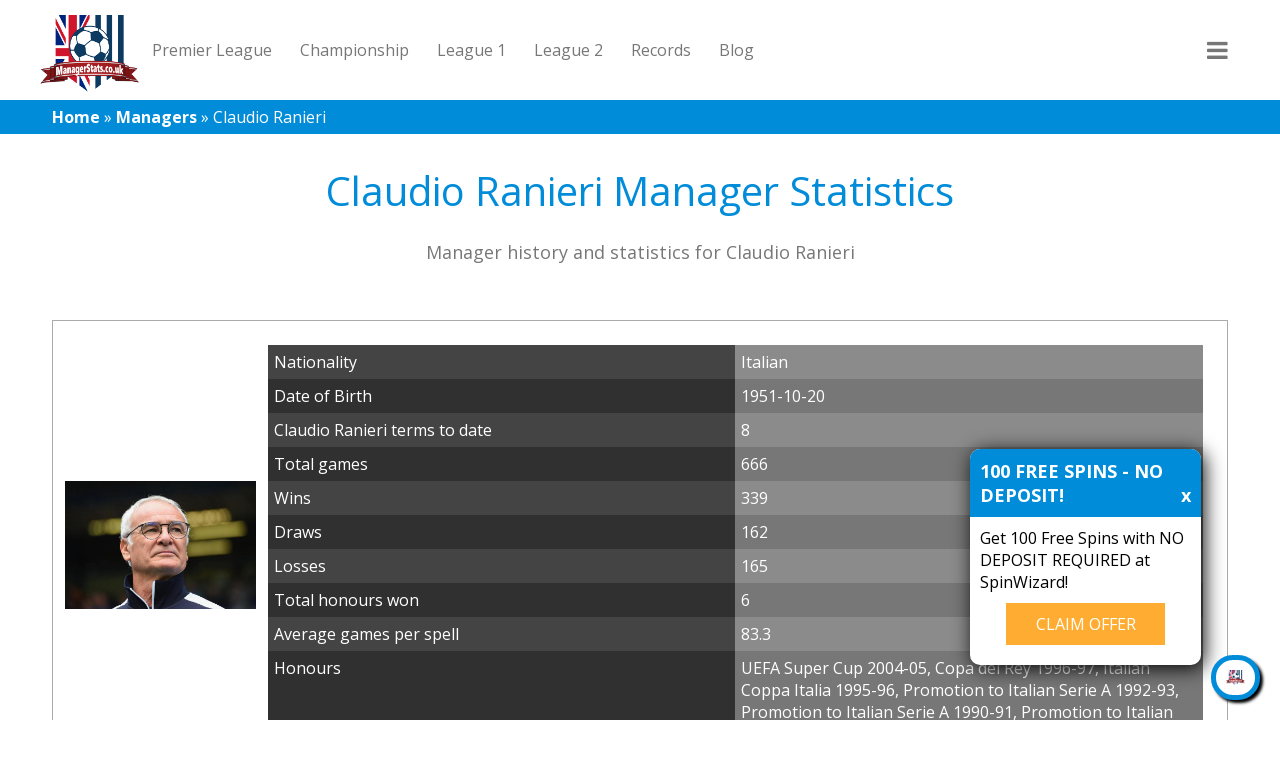

--- FILE ---
content_type: text/html; charset=UTF-8
request_url: https://www.managerstats.co.uk/managers/claudio-ranieri/
body_size: 15805
content:

<!doctype html>
<!--[if lt IE 9]><html class="no-js no-svg ie lt-ie9 lt-ie8 lt-ie7" lang="en-GB"> <![endif]-->
<!--[if IE 9]><html class="no-js no-svg ie ie9 lt-ie9 lt-ie8" lang="en-GB"> <![endif]-->
<!--[if gt IE 9]><!--><html class="no-js no-svg" lang="en-GB"> <!--<![endif]-->
<head>
    <meta charset="UTF-8" />
    <meta name="description" content="Manager Statistics &amp; Betting Odds">
    <meta http-equiv="Content-Type" content="text/html; charset=UTF-8" />
    <meta http-equiv="X-UA-Compatible" content="IE=edge">
    <meta name="viewport" content="width=device-width, initial-scale=1">
    <link rel="author" href="https://www.managerstats.co.uk/wp-content/themes/managerstats/humans.txt" />
    <link rel="pingback" href="https://www.managerstats.co.uk/wordpress/xmlrpc.php" />
    <link rel="profile" href="https://gmpg.org/xfn/11">
    <link href="https://fonts.googleapis.com/css?family=Open+Sans:400,700&display=swap" rel="stylesheet">
    <script type="text/javascript" src="https://use.fontawesome.com/2419857af8.js"></script>
    <style>
        /*! normalize.css v3.0.1 | MIT License | git.io/normalize */
* {
  box-sizing: border-box; }

/**
 * 1. Set default font family to sans-serif.
 * 2. Prevent iOS text size adjust after orientation change, without disabling
 *    user zoom.
 */
html {
  -ms-text-size-adjust: 100%;
  /* 2 */
  -webkit-text-size-adjust: 100%;
  /* 2 */ }

h1, h2, h3, h4, h5, h6 {
  font-weight: 400; }

/**
 * Remove default margin.
 */
body {
  margin: 0; }

/* HTML5 display definitions
   ========================================================================== */
/**
 * Correct `block` display not defined for any HTML5 element in IE 8/9.
 * Correct `block` display not defined for `details` or `summary` in IE 10/11 and Firefox.
 * Correct `block` display not defined for `main` in IE 11.
 */
article,
aside,
details,
figcaption,
figure,
footer,
header,
hgroup,
main,
nav,
section,
summary {
  display: block; }

/**
 * 1. Correct `inline-block` display not defined in IE 8/9.
 * 2. Normalize vertical alignment of `progress` in Chrome, Firefox, and Opera.
 */
audio,
canvas,
progress,
video {
  display: inline-block;
  /* 1 */
  vertical-align: baseline;
  /* 2 */ }

/**
 * Prevent modern browsers from displaying `audio` without controls.
 * Remove excess height in iOS 5 devices.
 */
audio:not([controls]) {
  display: none;
  height: 0; }

/**
 * Address `[hidden]` styling not present in IE 8/9/10.
 * Hide the `template` element in IE 8/9/11, Safari, and Firefox < 22.
 */
[hidden],
template {
  display: none; }

/* Links
   ========================================================================== */
/**
 * Remove the gray background color from active links in IE 10.
 */
a {
  background: transparent;
  text-decoration: none; }

/**
 * Improve readability when focused and also mouse hovered in all browsers.
 */
a:active,
a:hover {
  outline: 0; }

/* Text-level semantics
   ========================================================================== */
/**
 * Address styling not present in IE 8/9/10/11, Safari, and Chrome.
 */
abbr[title] {
  border-bottom: 1px dotted; }

/**
 * Address style set to `bolder` in Firefox 4+, Safari, and Chrome.
 */
b,
strong {
  font-weight: bold; }

/**
 * Address styling not present in Safari and Chrome.
 */
dfn {
  font-style: italic; }

/**
 * Address variable `h1` font-size and margin within `section` and `article`
 * contexts in Firefox 4+, Safari, and Chrome.
 */
h1 {
  margin: 0.67em 0; }

/**
 * Address styling not present in IE 8/9.
 */
mark {
  background: #ff0;
  color: #000; }

/**
 * Address inconsistent and variable font size in all browsers.
 */
small {
  font-size: 10px; }

/**
 * Prevent `sub` and `sup` affecting `line-height` in all browsers.
 */
sub,
sup {
  font-size: 75%;
  line-height: 0;
  position: relative;
  vertical-align: baseline; }

sup {
  top: -0.5em; }

sub {
  bottom: -0.25em; }

/* Embedded content
   ========================================================================== */
/**
 * Remove border when inside `a` element in IE 8/9/10.
 */
img {
  border: 0; }

/**
 * Correct overflow not hidden in IE 9/10/11.
 */
svg:not(:root) {
  overflow: hidden; }

/* Grouping content
   ========================================================================== */
/**
 * Address margin not present in IE 8/9 and Safari.
 */
figure {
  margin: 1em 40px; }

/**
 * Address differences between Firefox and other browsers.
 */
hr {
  -moz-box-sizing: content-box;
  box-sizing: content-box;
  height: 0; }

/**
 * Contain overflow in all browsers.
 */
pre {
  overflow: auto; }

/**
 * Address odd `em`-unit font size rendering in all browsers.
 */
code,
kbd,
pre,
samp {
  font-family: monospace, monospace;
  font-size: 1em; }

/* Forms
   ========================================================================== */
/**
 * Known limitation: by default, Chrome and Safari on OS X allow very limited
 * styling of `select`, unless a `border` property is set.
 */
/**
 * 1. Correct color not being inherited.
 *    Known issue: affects color of disabled elements.
 * 2. Correct font properties not being inherited.
 * 3. Address margins set differently in Firefox 4+, Safari, and Chrome.
 */
button,
input,
optgroup,
select,
textarea {
  color: inherit;
  /* 1 */
  font: inherit;
  /* 2 */
  margin: 0;
  /* 3 */ }

/**
 * Address `overflow` set to `hidden` in IE 8/9/10/11.
 */
button {
  overflow: visible; }

/**
 * Address inconsistent `text-transform` inheritance for `button` and `select`.
 * All other form control elements do not inherit `text-transform` values.
 * Correct `button` style inheritance in Firefox, IE 8/9/10/11, and Opera.
 * Correct `select` style inheritance in Firefox.
 */
button,
select {
  text-transform: none; }

/**
 * 1. Avoid the WebKit bug in Android 4.0.* where (2) destroys native `audio`
 *    and `video` controls.
 * 2. Correct inability to style clickable `input` types in iOS.
 * 3. Improve usability and consistency of cursor style between image-type
 *    `input` and others.
 */
button,
html input[type="button"],
input[type="reset"],
input[type="submit"] {
  -webkit-appearance: button;
  /* 2 */
  cursor: pointer;
  /* 3 */ }

/**
 * Re-set default cursor for disabled elements.
 */
button[disabled],
html input[disabled] {
  cursor: default; }

/**
 * Remove inner padding and border in Firefox 4+.
 */
button::-moz-focus-inner,
input::-moz-focus-inner {
  border: 0;
  padding: 0; }

/**
 * Address Firefox 4+ setting `line-height` on `input` using `!important` in
 * the UA stylesheet.
 */
input {
  line-height: normal; }

/**
 * It's recommended that you don't attempt to style these elements.
 * Firefox's implementation doesn't respect box-sizing, padding, or width.
 *
 * 1. Address box sizing set to `content-box` in IE 8/9/10.
 * 2. Remove excess padding in IE 8/9/10.
 */
input[type="checkbox"],
input[type="radio"] {
  box-sizing: border-box;
  /* 1 */
  padding: 0;
  /* 2 */ }

/**
 * Fix the cursor style for Chrome's increment/decrement buttons. For certain
 * `font-size` values of the `input`, it causes the cursor style of the
 * decrement button to change from `default` to `text`.
 */
input[type="number"]::-webkit-inner-spin-button,
input[type="number"]::-webkit-outer-spin-button {
  height: auto; }

/**
 * 1. Address `appearance` set to `searchfield` in Safari and Chrome.
 * 2. Address `box-sizing` set to `border-box` in Safari and Chrome
 *    (include `-moz` to future-proof).
 */
input[type="search"] {
  -webkit-appearance: textfield;
  /* 1 */
  -moz-box-sizing: content-box;
  -webkit-box-sizing: content-box;
  /* 2 */
  box-sizing: content-box; }

/**
 * Remove inner padding and search cancel button in Safari and Chrome on OS X.
 * Safari (but not Chrome) clips the cancel button when the search input has
 * padding (and `textfield` appearance).
 */
input[type="search"]::-webkit-search-cancel-button,
input[type="search"]::-webkit-search-decoration {
  -webkit-appearance: none; }

/**
 * Define consistent border, margin, and padding.
 */
fieldset {
  border: 1px solid #c0c0c0;
  margin: 0 2px;
  padding: 0.35em 0.625em 0.75em; }

/**
 * 1. Correct `color` not being inherited in IE 8/9/10/11.
 * 2. Remove padding so people aren't caught out if they zero out fieldsets.
 */
legend {
  border: 0;
  /* 1 */
  padding: 0;
  /* 2 */ }

/**
 * Remove default vertical scrollbar in IE 8/9/10/11.
 */
textarea {
  overflow: auto; }

/**
 * Don't inherit the `font-weight` (applied by a rule above).
 * NOTE: the default cannot safely be changed in Chrome and Safari on OS X.
 */
optgroup {
  font-weight: bold; }

/* Tables
   ========================================================================== */
/**
 * Remove most spacing between table cells.
 */
table {
  border-collapse: collapse;
  border-spacing: 0; }

td,
th {
  padding: 0; }

body {
  font-family: 'Open Sans', sans-serif; }

strong {
  font-weight: 700; }

hr {
  width: 20%;
  margin: 12px auto 36px;
  background: #008cd9;
  border: none;
  height: 4px; }

a {
  transition-duration: 0.5s; }

img {
  max-width: 100%; }

.wrapper {
  max-width: 1200px;
  margin: 0 auto; }

.wrapper--double {
  max-width: 1200px;
  margin: 0 auto;
  display: flex;
  align-items: flex-start; }
  @media (max-width: 800px) {
    .wrapper--double {
      display: block; } }

.wrapper__left {
  max-width: 900px;
  flex-grow: 1;
  padding-right: 36px; }

.wrapper__right {
  width: 300px; }
  @media (max-width: 800px) {
    .wrapper__right {
      margin: 0 auto; } }

.tease__hold {
  display: flex;
  flex-wrap: wrap;
  padding: 12px;
  border: 1px solid white;
  margin: 24px 12px;
  justify-content: space-evenly; }

.tease__hold--borderless {
  border: 0; }

.tease-post {
  flex-basis: 30%;
  margin: 12px;
  width: 30%; }

.tease-post__image__hold {
  overflow: hidden;
  position: relative;
  padding-bottom: 61.8%;
  height: 0;
  display: block; }

.tease-post__image {
  min-width: 100%;
  min-height: 100%;
  width: 100%;
  max-width: initial;
  top: 50%;
  left: 50%;
  transform: translate(-50%, -50%);
  position: absolute; }

.tease-post__text {
  background: white;
  overflow: auto;
  padding: 12px; }

.tease-post__title {
  margin: 0; }

.tease-post__link {
  color: #008cd9;
  font-size: 22px; }

.tease-post__excerpt {
  margin-top: 6px;
  line-height: 1.5;
  color: #777777; }

.article__image__hold {
  width: 100%;
  height: 0;
  padding-bottom: 61.8%;
  position: relative;
  overflow: hidden; }

.article__image {
  min-width: 100%;
  min-height: 100%;
  max-width: initial;
  position: absolute;
  top: 50%;
  left: 50%;
  transform: translate(-50%, -50%); }

.article__h1 {
  color: #008cd9;
  font-size: 40px;
  line-height: 1.5em;
  text-align: center;
  margin-bottom: 0; }

.article__h2 {
  color: #008cd9;
  font-size: 36px;
  line-height: 1.3em;
  text-align: center;
  margin-bottom: 0; }

.article__h2--white {
  color: white; }

.article__stand-first {
  color: #777777;
  padding: 0 12px;
  text-align: center;
  line-height: 1.5;
  font-size: 18px; }

.article__read-more {
  display: block;
  text-align: center;
  color: #008cd9; }

.header__wrapper {
  display: flex;
  align-items: center;
  position: relative; }

.header__logo {
  margin: 0; }

.header__logo__image {
  width: 100px;
  padding-top: 15px; }

.header__nav {
  display: flex;
  flex-flow: wrap;
  overflow: hidden;
  height: 80px;
  flex-grow: 1; }
  .header__nav ul {
    list-style-type: none;
    padding-left: 0;
    margin: 0; }

.header__nav__item {
  display: inline-block;
  height: 80px; }

.header__nav__link {
  display: flex;
  flex-direction: column;
  justify-content: space-around;
  height: 80px;
  padding: 12px;
  color: #777777; }

.header__mobile__icon {
  padding: 12px;
  font-size: 24px;
  color: #777777; }

.header__nav--mobile {
  position: absolute;
  top: 0;
  right: 0;
  width: 300px;
  background: white;
  z-index: 9;
  display: none; }
  .header__nav--mobile:target {
    display: block; }
  .header__nav--mobile .header__nav__item {
    display: block; }

.header__nav__close {
  position: absolute;
  top: 12px;
  right: 12px;
  font-size: 24px;
  z-index: 10;
  color: #777777; }

.hero {
  background-image: url("/wp-content/themes/managerstats/images/home-background.jpg");
  background-position: center center;
  background-size: cover;
  display: flex; }

.hero__hold {
  display: flex;
  flex-direction: column-reverse; }
  @media (min-width: 800px) {
    .hero__hold {
      display: block; } }

.hero__content__hold {
  margin: 24px; }
  @media (min-width: 800px) {
    .hero__content__hold {
      width: 60%;
      margin-top: 72px; } }

.hero__content__title {
  background: #a12121;
  color: white;
  padding: 12px;
  padding-right: 7%;
  font-size: 34px;
  clip-path: polygon(0 0, 93% 0, 100% 100%, 0% 100%);
  text-shadow: rgba(0, 0, 0, 0.15) 1px 1px 5px; }

.hero__content {
  background: rgba(0, 0, 0, 0.7);
  color: white;
  padding: 24px; }
  .hero__content a {
    color: #008cd9; }

@media (min-width: 800px) {
  .hero__sidebar {
    float: right;
    width: 30%;
    margin-right: 36px;
    margin-top: 12px; } }

.team {
  display: inline-block;
  width: 75px;
  text-align: center;
  margin-bottom: 12px;
  color: #777777; }

.team__logo {
  width: 40px;
  display: block;
  margin: 0 auto;
  padding-bottom: 3px; }

.team__name {
  font-size: 10px;
  line-height: 1.2;
  padding: 0 6px; }

.league {
  max-width: 800px;
  padding: 12px;
  margin: 24px 12px;
  border: 1px solid #aaaaaa; }
  @media (min-width: 824px) {
    .league {
      margin: 24px auto; } }

.league__title {
  text-align: center;
  font-size: 20px; }

.league__teams {
  display: flex;
  align-items: stretch;
  flex-wrap: wrap;
  justify-content: space-around; }

.block {
  padding-top: 24px;
  padding-bottom: 24px; }

.block--grey {
  background: #eaeaea; }

.block--dark {
  background: #303030;
  color: white; }

.block--blue {
  background: #008cd9;
  color: white; }

.block--tight {
  padding-top: 6px;
  padding-bottom: 6px; }

.footer__columns {
  display: flex;
  align-items: flex-start; }

.footer__column {
  flex-basis: 50%;
  padding: 12px;
  text-align: center;
  font-size: 14px;
  line-height: 1.5; }

.footer__header {
  font-size: 18px;
  font-weight: 700;
  border-bottom: 1px solid #dd8713;
  margin-top: 0;
  padding-bottom: 12px; }

.footer__link {
  color: white; }

.footer__small {
  text-align: center;
  font-size: 12px; }

.footer__image {
  height: 60px;
  margin: 12px;
  display: inline-block; }

.footer__image--background {
  background: white;
  padding: 12px; }

.breadcrumbs {
  padding-left: 12px; }
  .breadcrumbs a {
    color: white;
    font-weight: 700; }
    .breadcrumbs a:hover, .breadcrumbs a:focus, .breadcrumbs a:active {
      color: #002940; }
  .breadcrumbs p {
    margin: 0; }

.club__heading {
  display: flex;
  flex-direction: column;
  padding: 12px;
  margin: 12px;
  border: 1px solid #aaaaaa;
  align-items: center; }
  @media (min-width: 800px) {
    .club__heading {
      flex-direction: row; } }

@media (min-width: 800px) {
  .club__logo__hold, .club__manager__hold {
    flex-basis: 20%; } }

.club__logo {
  max-width: 100px;
  max-height: 100px;
  display: block;
  margin: 0 auto; }

.club__keyfacts {
  display: flex;
  flex-wrap: wrap;
  width: 100%;
  margin: 0;
  padding: 12px; }

.club__keyfacts__key, .club__keyfacts__fact {
  flex-basis: 50%;
  margin: 0;
  padding: 6px; }

.club__keyfacts__key {
  color: white; }
  .club__keyfacts__key:nth-of-type(even) {
    background: #303030; }
  .club__keyfacts__key:nth-of-type(odd) {
    background: #444444; }

.club__keyfacts__fact {
  color: white; }
  .club__keyfacts__fact:nth-of-type(even) {
    background: #777777; }
  .club__keyfacts__fact:nth-of-type(odd) {
    background: #8b8b8b; }

.data-table {
  width: 100%;
  margin-top: 24px; }

.data-table__head {
  background: #303030;
  color: white; }

.data-table__th {
  text-align: left;
  padding: 6px; }

.data-table__row:nth-child(even) {
  background: white; }
.data-table__row:nth-child(odd) {
  background: #d0d0d0; }

.data-table__cell {
  padding: 6px; }

.data-table__link {
  color: #008cd9; }

.mini-odds__hold {
  display: inline-block; }

.mini-odds {
  display: flex;
  height: 40px;
  color: white;
  align-items: center; }

.mini-odds--betvictor {
  background: black; }

.mini-odds--bet365 {
  background: #31805e; }

.mini-odds--sportingbet {
  background: #52aaee; }

.mini-odds--coral {
  background: #274d8c; }

.mini-odds--william-hill {
  background: #09133b; }

.mini-odds--ladbrokes {
  background: #e92d19; }

.mini-odds--betfair-uk-sportsbook {
  background: #f3b80e; }

.mini-odds--betfred {
  background: #264990; }

.mini-odds--smarkets {
  background: black; }

.mini-odds--mr-green {
  background: #227242; }

.mini-odds--888sport {
  background: #fa6200; }

.mini-odds__odds {
  font-weight: bold;
  padding: 6px; }

.mini-odds__provider {
  width: 40px;
  height: 40px; }

.mini-odds__date {
  font-weight: normal;
  font-size: 10px; }

.pagination {
  list-style-type: none;
  margin-left: 0;
  display: flex;
  justify-content: center;
  align-items: center;
  margin-bottom: 36px; }
  .pagination li {
    display: inline-block; }
  .pagination .btn button {
    padding: 12px;
    color: #aaaaaa;
    background: #dddddd;
    border: 1px solid #aaaaaa;
    border-left: 0; }
  .pagination a, .pagination span {
    padding: 12px;
    color: #008cd9;
    background: #a6dfff;
    border: 1px solid #008cd9;
    border-left: 0; }
  .pagination a:hover {
    color: white;
    background: #40bbff; }
  .pagination > :first-child button, .pagination > :first-child a {
    border-left: 1px solid #aaaaaa;
    border-top-left-radius: 12px;
    border-bottom-left-radius: 12px; }
  .pagination > :last-child button, .pagination > :last-child a {
    border-top-right-radius: 12px;
    border-bottom-right-radius: 12px; }

.manager-tease__hold {
  display: flex;
  flex-wrap: wrap;
  justify-content: center; }

.manager-tease {
  display: flex;
  align-items: center;
  padding: 12px;
  margin: 6px 12px;
  color: #008cd9;
  background: #f7f7f7;
  width: 20%;
  flex-basis: 20%;
  flex-grow: 1; }
  @media (max-width: 800px) {
    .manager-tease {
      width: 40%;
      flex-basis: 40%; } }
  @media (max-width: 400px) {
    .manager-tease {
      width: 90%;
      flex-basis: 90%; } }
  .manager-tease:hover, .manager-tease:focus, .manager-tease:active {
    background: #c4c4c4; }

.manager-tease__image {
  height: 30px;
  margin-right: 12px; }

.freebets__hold {
  margin: 12px;
  background: #1a2d34;
  color: white;
  border-radius: 6px; }

.freebets__title {
  background: #0a212a;
  color: white;
  margin: 0;
  padding: 24px;
  text-align: center;
  border-top-right-radius: 12px;
  border-top-left-radius: 12px; }

.freebet {
  padding: 12px;
  border-top: 1px solid white; }

.freebet__main {
  display: flex;
  align-items: center; }

.freebet__logo {
  height: 40px;
  width: 40px;
  margin-right: 6px; }

.freebet__title {
  flex-grow: 1;
  text-align: center; }

.freebet__claim {
  display: inline-block;
  padding: 6px 12px;
  background: #008cd9;
  color: white;
  border-radius: 6px; }
  .freebet__claim:hover, .freebet__claim:focus, .freebet__claim:active {
    background: #004a73; }

.freebet__terms {
  font-size: 10px;
  text-align: center;
  margin-top: 4px; }
  .freebet__terms p {
    margin: 0; }

.freebet-full {
  width: 30%;
  background: white;
  border-radius: 12px;
  box-shadow: rgba(0, 0, 0, 0.4) 0px 8px 12px 0px;
  overflow: hidden;
  color: #303030;
  padding: 12px; }
  @media (max-width: 1000px) {
    .freebet-full {
      width: 48%; } }
  @media (max-width: 600px) {
    .freebet-full {
      width: 90%; } }

.freebet-full__top {
  display: flex;
  align-items: center; }

.freebet-full__logo {
  height: 80px;
  width: 80px;
  margin-right: 12px; }

.freebet-full__bookmaker {
  color: #008cd9;
  font-size: 24px; }

.freebet-full__description {
  text-align: center;
  padding: 12px; }

.freebet-full__link {
  display: block;
  margin: 12px;
  padding: 12px;
  text-align: center;
  color: white;
  background: #008cd9; }
  .freebet-full__link:hover, .freebet-full__link:focus, .freebet-full__link:active {
    background: #1a2d34; }

.freebet-full__terms {
  font-size: 10px;
  text-align: center; }

/*# sourceMappingURL=style.css.map */

    </style>
    
	<!-- This site is optimized with the Yoast SEO plugin v14.7 - https://yoast.com/wordpress/plugins/seo/ -->
	<title>Claudio Ranieri - Managers - Manager Stats</title>
	<meta name="robots" content="index, follow" />
	<meta name="googlebot" content="index, follow, max-snippet:-1, max-image-preview:large, max-video-preview:-1" />
	<meta name="bingbot" content="index, follow, max-snippet:-1, max-image-preview:large, max-video-preview:-1" />
	<link rel="canonical" href="https://www.managerstats.co.uk/managers/" />
	<meta property="og:locale" content="en_GB" />
	<meta property="og:type" content="article" />
	<meta property="og:title" content="Managers - Manager Stats" />
	<meta property="og:url" content="https://www.managerstats.co.uk/managers/" />
	<meta property="og:site_name" content="Manager Stats" />
	<meta name="twitter:card" content="summary_large_image" />
	<script type="application/ld+json" class="yoast-schema-graph">{"@context":"https://schema.org","@graph":[{"@type":"WebSite","@id":"https://www.managerstats.co.uk/#website","url":"https://www.managerstats.co.uk/","name":"Manager Stats","description":"Manager Statistics &amp; Betting Odds","potentialAction":[{"@type":"SearchAction","target":"https://www.managerstats.co.uk/?s={search_term_string}","query-input":"required name=search_term_string"}],"inLanguage":"en-GB"},{"@type":"WebPage","@id":"https://www.managerstats.co.uk/managers/#webpage","url":"https://www.managerstats.co.uk/managers/","name":"Managers - Manager Stats","isPartOf":{"@id":"https://www.managerstats.co.uk/#website"},"datePublished":"2019-08-12T12:04:31+00:00","dateModified":"2019-08-12T12:04:31+00:00","breadcrumb":{"@id":"https://www.managerstats.co.uk/managers/#breadcrumb"},"inLanguage":"en-GB","potentialAction":[{"@type":"ReadAction","target":["https://www.managerstats.co.uk/managers/"]}]},{"@type":"BreadcrumbList","@id":"https://www.managerstats.co.uk/managers/#breadcrumb","itemListElement":[{"@type":"ListItem","position":1,"item":{"@type":"WebPage","@id":"https://www.managerstats.co.uk/","url":"https://www.managerstats.co.uk/","name":"Home"}},{"@type":"ListItem","position":2,"item":{"@type":"WebPage","@id":"https://www.managerstats.co.uk/managers/","url":"https://www.managerstats.co.uk/managers/","name":"Managers"}},{"@type":"ListItem","position":3,"item":{"@type":"WebPage","@id":"/clubs/claudio-ranieri/","url":"/clubs/claudio-ranieri/","name":"Claudio Ranieri"}}]}]}</script>
	<!-- / Yoast SEO plugin. -->


<link rel='dns-prefetch' href='//s.w.org' />
<link rel="alternate" type="application/rss+xml" title="Manager Stats &raquo; Feed" href="https://www.managerstats.co.uk/feed/" />
<link rel="alternate" type="application/rss+xml" title="Manager Stats &raquo; Comments Feed" href="https://www.managerstats.co.uk/comments/feed/" />
		<script type="text/javascript">
			window._wpemojiSettings = {"baseUrl":"https:\/\/s.w.org\/images\/core\/emoji\/12.0.0-1\/72x72\/","ext":".png","svgUrl":"https:\/\/s.w.org\/images\/core\/emoji\/12.0.0-1\/svg\/","svgExt":".svg","source":{"concatemoji":"https:\/\/www.managerstats.co.uk\/wordpress\/wp-includes\/js\/wp-emoji-release.min.js?ver=5.4.2"}};
			/*! This file is auto-generated */
			!function(e,a,t){var r,n,o,i,p=a.createElement("canvas"),s=p.getContext&&p.getContext("2d");function c(e,t){var a=String.fromCharCode;s.clearRect(0,0,p.width,p.height),s.fillText(a.apply(this,e),0,0);var r=p.toDataURL();return s.clearRect(0,0,p.width,p.height),s.fillText(a.apply(this,t),0,0),r===p.toDataURL()}function l(e){if(!s||!s.fillText)return!1;switch(s.textBaseline="top",s.font="600 32px Arial",e){case"flag":return!c([127987,65039,8205,9895,65039],[127987,65039,8203,9895,65039])&&(!c([55356,56826,55356,56819],[55356,56826,8203,55356,56819])&&!c([55356,57332,56128,56423,56128,56418,56128,56421,56128,56430,56128,56423,56128,56447],[55356,57332,8203,56128,56423,8203,56128,56418,8203,56128,56421,8203,56128,56430,8203,56128,56423,8203,56128,56447]));case"emoji":return!c([55357,56424,55356,57342,8205,55358,56605,8205,55357,56424,55356,57340],[55357,56424,55356,57342,8203,55358,56605,8203,55357,56424,55356,57340])}return!1}function d(e){var t=a.createElement("script");t.src=e,t.defer=t.type="text/javascript",a.getElementsByTagName("head")[0].appendChild(t)}for(i=Array("flag","emoji"),t.supports={everything:!0,everythingExceptFlag:!0},o=0;o<i.length;o++)t.supports[i[o]]=l(i[o]),t.supports.everything=t.supports.everything&&t.supports[i[o]],"flag"!==i[o]&&(t.supports.everythingExceptFlag=t.supports.everythingExceptFlag&&t.supports[i[o]]);t.supports.everythingExceptFlag=t.supports.everythingExceptFlag&&!t.supports.flag,t.DOMReady=!1,t.readyCallback=function(){t.DOMReady=!0},t.supports.everything||(n=function(){t.readyCallback()},a.addEventListener?(a.addEventListener("DOMContentLoaded",n,!1),e.addEventListener("load",n,!1)):(e.attachEvent("onload",n),a.attachEvent("onreadystatechange",function(){"complete"===a.readyState&&t.readyCallback()})),(r=t.source||{}).concatemoji?d(r.concatemoji):r.wpemoji&&r.twemoji&&(d(r.twemoji),d(r.wpemoji)))}(window,document,window._wpemojiSettings);
		</script>
		<style type="text/css">
img.wp-smiley,
img.emoji {
	display: inline !important;
	border: none !important;
	box-shadow: none !important;
	height: 1em !important;
	width: 1em !important;
	margin: 0 .07em !important;
	vertical-align: -0.1em !important;
	background: none !important;
	padding: 0 !important;
}
</style>
	<link rel='stylesheet' id='wp-block-library-css'  href='https://www.managerstats.co.uk/wordpress/wp-includes/css/dist/block-library/style.min.css?ver=5.4.2' type='text/css' media='all' />
<link rel='stylesheet' id='contact-form-7-css'  href='https://www.managerstats.co.uk/wp-content/plugins/contact-form-7/includes/css/styles.css?ver=5.2.1' type='text/css' media='all' />
<script type='text/javascript' src='https://www.managerstats.co.uk/wordpress/wp-includes/js/jquery/jquery.js?ver=1.12.4-wp'></script>
<script type='text/javascript' src='https://www.managerstats.co.uk/wordpress/wp-includes/js/jquery/jquery-migrate.min.js?ver=1.4.1'></script>
<link rel='https://api.w.org/' href='https://www.managerstats.co.uk/wp-json/' />
<link rel="EditURI" type="application/rsd+xml" title="RSD" href="https://www.managerstats.co.uk/wordpress/xmlrpc.php?rsd" />
<link rel="wlwmanifest" type="application/wlwmanifest+xml" href="https://www.managerstats.co.uk/wordpress/wp-includes/wlwmanifest.xml" /> 
<meta name="generator" content="WordPress 5.4.2" />
<link rel='shortlink' href='https://www.managerstats.co.uk/?p=17' />
<link rel="alternate" type="application/json+oembed" href="https://www.managerstats.co.uk/wp-json/oembed/1.0/embed?url=https%3A%2F%2Fwww.managerstats.co.uk%2Fmanagers%2F" />
<link rel="alternate" type="text/xml+oembed" href="https://www.managerstats.co.uk/wp-json/oembed/1.0/embed?url=https%3A%2F%2Fwww.managerstats.co.uk%2Fmanagers%2F&#038;format=xml" />

    <!-- Global site tag (gtag.js) - Google Analytics -->
    <script async src="https://www.googletagmanager.com/gtag/js?id=UA-66216421-1"></script>
    <script>
      window.dataLayer = window.dataLayer || [];
      function gtag(){dataLayer.push(arguments);}
      gtag('js', new Date());

      gtag('config', 'UA-66216421-1');
    </script>

			</head>

	<body class="page-template-default page page-id-17" data-template="base.twig">
		<header class="header" >
							<div class="header__wrapper wrapper">
					<h2 class="header__logo" role="banner">
						<a class="header__logo__link" href="https://www.managerstats.co.uk" rel="home"><img src="https://www.managerstats.co.uk/wp-content/themes/managerstats/images/managerstats.png" alt="Manager Stats" class="header__logo__image"></a>
					</h2>
					<nav id="nav-main" class="header__nav" role="navigation">
						<ul>
							<li class="header__nav__item"><a class="header__nav__link" href="https://www.managerstats.co.uk/premier-league/">Premier League</a></li>
							<li class="header__nav__item"><a class="header__nav__link" href="https://www.managerstats.co.uk/championship/">Championship</a></li>
							<li class="header__nav__item"><a class="header__nav__link" href="https://www.managerstats.co.uk/league-1/">League 1</a></li>
							<li class="header__nav__item"><a class="header__nav__link" href="https://www.managerstats.co.uk/league-2/">League 2</a></li>
							<li class="header__nav__item"><a class="header__nav__link" href="https://www.managerstats.co.uk/records/">Records</a></li>
							<li class="header__nav__item"><a class="header__nav__link" href="https://www.managerstats.co.uk/articles/">Blog</a></li>
						</ul>
					</nav><!-- #nav -->
					<a href="#nav-main--mobile" class="header__mobile__icon"><i class="fa fa-bars"></i></a>
					<nav id="nav-main--mobile" class="header__nav--mobile" role="navigation">
						<a href="#" class="header__nav__close"><i class="fa fa-close"></i></a>
						<ul>
							<li class="header__nav__item"><a class="header__nav__link" href="https://www.managerstats.co.uk/premier-league/">Premier League</a></li>
							<li class="header__nav__item"><a class="header__nav__link" href="https://www.managerstats.co.uk/championship/">Championship</a></li>
							<li class="header__nav__item"><a class="header__nav__link" href="https://www.managerstats.co.uk/league-1/">League 1</a></li>
							<li class="header__nav__item"><a class="header__nav__link" href="https://www.managerstats.co.uk/league-2/">League 2</a></li>
							<li class="header__nav__item"><a class="header__nav__link" href="https://www.managerstats.co.uk/records/">Records</a></li>
							<li class="header__nav__item"><a class="header__nav__link" href="https://www.managerstats.co.uk/articles/">Blog</a></li>
						</ul>
					</nav><!-- #nav -->
				</div>
					</header>

		<section id="content" role="main">
            <div class="block block--blue block--tight">
                <div class="wrapper breadcrumbs">
                                            <p id="breadcrumbs"><span><span><a href="https://www.managerstats.co.uk/">Home</a> » <span><a href="https://www.managerstats.co.uk/managers/">Managers</a> » <span class="breadcrumb_last" aria-current="page">Claudio Ranieri</span></span></span></span></p>
                                    </div>
            </div>
					<div class="wrapper">
		<h1 class="article__h1">Claudio Ranieri Manager Statistics</h1>
		<p class="article__stand-first">Manager history and statistics for Claudio Ranieri</p>
	</div>
	<div class="block">
		<div class="wrapper">
			<div class="club__heading">
				<div class="club__manager__hold">
					<img src="/images/managers/claudio-ranieri.jpg?v=001" alt="Claudio Ranieri" class="club__manager" onerror="this.style.display='none'">
				</div>
				<dl class="club__keyfacts">
					<dd class="club__keyfacts__key">Nationality</dd>
					<dt class="club__keyfacts__fact">Italian</dt>
					<dd class="club__keyfacts__key">Date of Birth</dd>
					<dt class="club__keyfacts__fact">1951-10-20</dt>
					<dd class="club__keyfacts__key">Claudio Ranieri terms to date</dd>
					<dt class="club__keyfacts__fact">8</dt>
					<dd class="club__keyfacts__key">Total games</dd>
					<dt class="club__keyfacts__fact">666</dt>
					<dd class="club__keyfacts__key">Wins</dd>
					<dt class="club__keyfacts__fact">339</dt>
					<dd class="club__keyfacts__key">Draws</dd>
					<dt class="club__keyfacts__fact">162</dt>
					<dd class="club__keyfacts__key">Losses</dd>
					<dt class="club__keyfacts__fact">165</dt>
					<dd class="club__keyfacts__key">Total honours won</dd>
					<dt class="club__keyfacts__fact">6</dt>
					<dd class="club__keyfacts__key">Average games per spell</dd>
					<dt class="club__keyfacts__fact">83.3</dt>
					<dd class="club__keyfacts__key">Honours</dd>
					<dt class="club__keyfacts__fact">UEFA Super Cup 2004-05, Copa del Rey 1996-97, Italian Coppa Italia 1995-96, Promotion to Italian Serie A 1992-93, Promotion to Italian Serie A 1990-91, Promotion to Italian Serie B 1989-90.</dt>
				</dl>
			</div>
		</div>
	</div>
	<div class="block">
		<div class="wrapper--double">
			<div class="wrapper__left">
			<h2  class="article__h2">All Claudio Ranieri Teams</h2>
							<table class="data-table">
					<thead class="data-table__head">
					<tr>
						<td class="data-table__th">Club</td>
						<td class="data-table__th">From</td>
						<td class="data-table__th">Until</td>
						<td class="data-table__th">Honours</td>
						<td class="data-table__th">Games per Honour</td>
						<td class="data-table__th">W</td>
						<td class="data-table__th">D</td>
						<td class="data-table__th">L</td>
						<td class="data-table__th">Total</td>
						<td class="data-table__th">Win%</td>
					</tr>
					</thead>
					<tbody>
											<tr class="data-table__row">
							<td class="data-table__cell"><a href="/clubs/leicester/" class="data-table__link">Leicester</a></td>
							<td class="data-table__cell">2015-08-08</td>
							<td class="data-table__cell">2017-02-27</td>
							<td class="data-table__cell">0</td>
							<td class="data-table__cell">N/A</td>
							<td class="data-table__cell">36</td>
							<td class="data-table__cell">21</td>
							<td class="data-table__cell">22</td>
							<td class="data-table__cell">79</td>
							<td class="data-table__cell">45.57%</td>
						</tr>
											<tr class="data-table__row">
							<td class="data-table__cell"><a href="/clubs/leicester-city/" class="data-table__link">Leicester City</a></td>
							<td class="data-table__cell">2015-07-13</td>
							<td class="data-table__cell">2017-02-23</td>
							<td class="data-table__cell">0</td>
							<td class="data-table__cell">N/A</td>
							<td class="data-table__cell">36</td>
							<td class="data-table__cell">22</td>
							<td class="data-table__cell">23</td>
							<td class="data-table__cell">81</td>
							<td class="data-table__cell">44.44%</td>
						</tr>
											<tr class="data-table__row">
							<td class="data-table__cell"><a href="/clubs/internazionale/" class="data-table__link">Internazionale</a></td>
							<td class="data-table__cell">2011-09-22</td>
							<td class="data-table__cell">2012-03-26</td>
							<td class="data-table__cell">0</td>
							<td class="data-table__cell">N/A</td>
							<td class="data-table__cell">17</td>
							<td class="data-table__cell">5</td>
							<td class="data-table__cell">13</td>
							<td class="data-table__cell">35</td>
							<td class="data-table__cell">48.57%</td>
						</tr>
											<tr class="data-table__row">
							<td class="data-table__cell"><a href="/clubs/roma/" class="data-table__link">Roma</a></td>
							<td class="data-table__cell">2009-07-01</td>
							<td class="data-table__cell">2011-02-21</td>
							<td class="data-table__cell">0</td>
							<td class="data-table__cell">N/A</td>
							<td class="data-table__cell">50</td>
							<td class="data-table__cell">17</td>
							<td class="data-table__cell">23</td>
							<td class="data-table__cell">90</td>
							<td class="data-table__cell">55.56%</td>
						</tr>
											<tr class="data-table__row">
							<td class="data-table__cell"><a href="/clubs/juventus/" class="data-table__link">Juventus</a></td>
							<td class="data-table__cell">2007-06-04</td>
							<td class="data-table__cell">2009-05-18</td>
							<td class="data-table__cell">0</td>
							<td class="data-table__cell">N/A</td>
							<td class="data-table__cell">46</td>
							<td class="data-table__cell">30</td>
							<td class="data-table__cell">18</td>
							<td class="data-table__cell">94</td>
							<td class="data-table__cell">48.94%</td>
						</tr>
											<tr class="data-table__row">
							<td class="data-table__cell"><a href="/clubs/valencia-cf/" class="data-table__link">Valencia CF</a></td>
							<td class="data-table__cell">2004-06-16</td>
							<td class="data-table__cell">2005-02-25</td>
							<td class="data-table__cell">2</td>
							<td class="data-table__cell">18</td>
							<td class="data-table__cell">15</td>
							<td class="data-table__cell">9</td>
							<td class="data-table__cell">12</td>
							<td class="data-table__cell">36</td>
							<td class="data-table__cell">41.67%</td>
						</tr>
											<tr class="data-table__row">
							<td class="data-table__cell"><a href="/clubs/chelsea/" class="data-table__link">Chelsea</a></td>
							<td class="data-table__cell">2000-09-18</td>
							<td class="data-table__cell">2004-05-31</td>
							<td class="data-table__cell">0</td>
							<td class="data-table__cell">N/A</td>
							<td class="data-table__cell">107</td>
							<td class="data-table__cell">46</td>
							<td class="data-table__cell">46</td>
							<td class="data-table__cell">199</td>
							<td class="data-table__cell">53.77%</td>
						</tr>
											<tr class="data-table__row">
							<td class="data-table__cell"><a href="/clubs/as-monaco/" class="data-table__link">AS Monaco</a></td>
							<td class="data-table__cell">0000-00-00</td>
							<td class="data-table__cell">0000-00-00</td>
							<td class="data-table__cell">0</td>
							<td class="data-table__cell">N/A</td>
							<td class="data-table__cell">32</td>
							<td class="data-table__cell">12</td>
							<td class="data-table__cell">8</td>
							<td class="data-table__cell">52</td>
							<td class="data-table__cell">61.54%</td>
						</tr>
										</tbody>
				</table>
						</div>
			<div class="wrapper__right">
				<div class="freebets__hold">
					<h2 class="freebets__title">Free Bet Offers</h2>
									</div>
			</div>
		</div>
	</div><!-- /content-wrapper -->
		</section>

					<div class="block block--dark">

				<footer id="footer" class="wrapper">
					<div class="footer__columns">
    <div class="footer__column">
        <h4 class="footer__header">About Manager Stats</h4>
        <p>Put together because of an unhealthy obsession with English football managerial statistics.</p>
    </div>
    <div class="footer__column">
        <h4 class="footer__header">Manager Tracking</h4>
        <p>Managerial statistics for 10784055 games played by all current and previous managers for every club in the top 4 divisions of English football and more.</p>
    </div>
</div>

<p class="footer__small">
    <a href="/premier-league/" class="footer__link">View All Current Premier League Managers</a> |
    <a href="/championship/" class="footer__link">View All Current Champions Managers</a> |
    <a href="/league-1/" class="footer__link">View All Current League 1 Managers</a> |
    <a href="/league-2/" class="footer__link">View All Current League 2 Managers</a> |
    <a href="/managers/" class="footer__link">Managers</a> |
    <a href="/clubs/" class="footer__link">Clubs</a>
</p>
<p class="footer__small">
    &copy; 2018&mdash;2026 managerstats.co.uk. ManagerStats is owned by BetterMedia Ltd. Company No. 7151866
</p>

<p class="footer__small">
    <a href="http://www.gamcare.org.uk/" target="_blank"><img class="footer__image" src="https://www.managerstats.co.uk/wp-content/themes/managerstats/images/cc-gam.png" alt="GamCare"></a>
    <a href="http://www.gambleaware.co.uk/" target="_blank"><img class="footer__image footer__image--background" src="https://www.managerstats.co.uk/wp-content/themes/managerstats/images/cc-begam.png" alt="Gamble Aware"></a>
    <img class="footer__image" src="https://www.managerstats.co.uk/wp-content/themes/managerstats/images/cc-18.png" alt="18+">
</p>					<script type='text/javascript'>
/* <![CDATA[ */
var wpcf7 = {"apiSettings":{"root":"https:\/\/www.managerstats.co.uk\/wp-json\/contact-form-7\/v1","namespace":"contact-form-7\/v1"}};
/* ]]> */
</script>
<script type='text/javascript' src='https://www.managerstats.co.uk/wp-content/plugins/contact-form-7/includes/js/scripts.js?ver=5.2.1'></script>
<script type='text/javascript' src='https://www.managerstats.co.uk/wordpress/wp-includes/js/wp-embed.min.js?ver=5.4.2'></script>
<script type="text/javascript">
            function appendHtml(el, str) {
              var div = document.createElement('div');
              div.innerHTML = str;
              while (div.children.length > 0) {
                el.appendChild(div.children[0]);
              }
            }
    
            var xhr = new XMLHttpRequest();
    
            xhr.open('POST', 'https://www.managerstats.co.uk/wordpress/wp-admin/admin-ajax.php');
            xhr.setRequestHeader('Content-Type', 'application/x-www-form-urlencoded');
            xhr.onload = function() {
                if (xhr.status === 200) {
                    appendHtml(document.body, xhr.responseText);
                }
                else if (xhr.status !== 200) {
                    alert('Request failed.  Returned status of ' + xhr.status);
                }
            };
            xhr.send(encodeURI('action=get_heads_up'));
    
            function hideHeadsUp(id) {
                var xhr = new XMLHttpRequest();
        
                xhr.open('POST', 'https://www.managerstats.co.uk/wordpress/wp-admin/admin-ajax.php');
                xhr.setRequestHeader('Content-Type', 'application/x-www-form-urlencoded');
                xhr.onload = function() {
                    if (xhr.status === 200) {
                        var element = document.getElementsByClassName('abc-heads-up')[0];
                        element.parentNode.removeChild(element);
                    }
                    else if (xhr.status !== 200) {
                        alert('Request failed.  Returned status of ' + xhr.status);
                    }
                };
                xhr.send(encodeURI('action=hide_heads_up&id=' + id));
            }
        </script>
				</footer>
			</div>
				<script type="text/javascript">
			/*! picturefill - v3.0.2 - 2016-02-12
          * https://scottjehl.github.io/picturefill/
          * Copyright (c) 2016 https://github.com/scottjehl/picturefill/blob/master/Authors.txt; Licensed MIT
          */
			!function(a){var b=navigator.userAgent;a.HTMLPictureElement&&/ecko/.test(b)&&b.match(/rv\:(\d+)/)&&RegExp.$1<45&&addEventListener("resize",function(){var b,c=document.createElement("source"),d=function(a){var b,d,e=a.parentNode;"PICTURE"===e.nodeName.toUpperCase()?(b=c.cloneNode(),e.insertBefore(b,e.firstElementChild),setTimeout(function(){e.removeChild(b)})):(!a._pfLastSize||a.offsetWidth>a._pfLastSize)&&(a._pfLastSize=a.offsetWidth,d=a.sizes,a.sizes+=",100vw",setTimeout(function(){a.sizes=d}))},e=function(){var a,b=document.querySelectorAll("picture > img, img[srcset][sizes]");for(a=0;a<b.length;a++)d(b[a])},f=function(){clearTimeout(b),b=setTimeout(e,99)},g=a.matchMedia&&matchMedia("(orientation: landscape)"),h=function(){f(),g&&g.addListener&&g.addListener(f)};return c.srcset="[data-uri]",/^[c|i]|d$/.test(document.readyState||"")?h():document.addEventListener("DOMContentLoaded",h),f}())}(window),function(a,b,c){"use strict";function d(a){return" "===a||"	"===a||"\n"===a||"\f"===a||"\r"===a}function e(b,c){var d=new a.Image;return d.onerror=function(){A[b]=!1,ba()},d.onload=function(){A[b]=1===d.width,ba()},d.src=c,"pending"}function f(){M=!1,P=a.devicePixelRatio,N={},O={},s.DPR=P||1,Q.width=Math.max(a.innerWidth||0,z.clientWidth),Q.height=Math.max(a.innerHeight||0,z.clientHeight),Q.vw=Q.width/100,Q.vh=Q.height/100,r=[Q.height,Q.width,P].join("-"),Q.em=s.getEmValue(),Q.rem=Q.em}function g(a,b,c,d){var e,f,g,h;return"saveData"===B.algorithm?a>2.7?h=c+1:(f=b-c,e=Math.pow(a-.6,1.5),g=f*e,d&&(g+=.1*e),h=a+g):h=c>1?Math.sqrt(a*b):a,h>c}function h(a){var b,c=s.getSet(a),d=!1;"pending"!==c&&(d=r,c&&(b=s.setRes(c),s.applySetCandidate(b,a))),a[s.ns].evaled=d}function i(a,b){return a.res-b.res}function j(a,b,c){var d;return!c&&b&&(c=a[s.ns].sets,c=c&&c[c.length-1]),d=k(b,c),d&&(b=s.makeUrl(b),a[s.ns].curSrc=b,a[s.ns].curCan=d,d.res||aa(d,d.set.sizes)),d}function k(a,b){var c,d,e;if(a&&b)for(e=s.parseSet(b),a=s.makeUrl(a),c=0;c<e.length;c++)if(a===s.makeUrl(e[c].url)){d=e[c];break}return d}function l(a,b){var c,d,e,f,g=a.getElementsByTagName("source");for(c=0,d=g.length;d>c;c++)e=g[c],e[s.ns]=!0,f=e.getAttribute("srcset"),f&&b.push({srcset:f,media:e.getAttribute("media"),type:e.getAttribute("type"),sizes:e.getAttribute("sizes")})}function m(a,b){function c(b){var c,d=b.exec(a.substring(m));return d?(c=d[0],m+=c.length,c):void 0}function e(){var a,c,d,e,f,i,j,k,l,m=!1,o={};for(e=0;e<h.length;e++)f=h[e],i=f[f.length-1],j=f.substring(0,f.length-1),k=parseInt(j,10),l=parseFloat(j),X.test(j)&&"w"===i?((a||c)&&(m=!0),0===k?m=!0:a=k):Y.test(j)&&"x"===i?((a||c||d)&&(m=!0),0>l?m=!0:c=l):X.test(j)&&"h"===i?((d||c)&&(m=!0),0===k?m=!0:d=k):m=!0;m||(o.url=g,a&&(o.w=a),c&&(o.d=c),d&&(o.h=d),d||c||a||(o.d=1),1===o.d&&(b.has1x=!0),o.set=b,n.push(o))}function f(){for(c(T),i="",j="in descriptor";;){if(k=a.charAt(m),"in descriptor"===j)if(d(k))i&&(h.push(i),i="",j="after descriptor");else{if(","===k)return m+=1,i&&h.push(i),void e();if("("===k)i+=k,j="in parens";else{if(""===k)return i&&h.push(i),void e();i+=k}}else if("in parens"===j)if(")"===k)i+=k,j="in descriptor";else{if(""===k)return h.push(i),void e();i+=k}else if("after descriptor"===j)if(d(k));else{if(""===k)return void e();j="in descriptor",m-=1}m+=1}}for(var g,h,i,j,k,l=a.length,m=0,n=[];;){if(c(U),m>=l)return n;g=c(V),h=[],","===g.slice(-1)?(g=g.replace(W,""),e()):f()}}function n(a){function b(a){function b(){f&&(g.push(f),f="")}function c(){g[0]&&(h.push(g),g=[])}for(var e,f="",g=[],h=[],i=0,j=0,k=!1;;){if(e=a.charAt(j),""===e)return b(),c(),h;if(k){if("*"===e&&"/"===a[j+1]){k=!1,j+=2,b();continue}j+=1}else{if(d(e)){if(a.charAt(j-1)&&d(a.charAt(j-1))||!f){j+=1;continue}if(0===i){b(),j+=1;continue}e=" "}else if("("===e)i+=1;else if(")"===e)i-=1;else{if(","===e){b(),c(),j+=1;continue}if("/"===e&&"*"===a.charAt(j+1)){k=!0,j+=2;continue}}f+=e,j+=1}}}function c(a){return k.test(a)&&parseFloat(a)>=0?!0:l.test(a)?!0:"0"===a||"-0"===a||"+0"===a?!0:!1}var e,f,g,h,i,j,k=/^(?:[+-]?[0-9]+|[0-9]*\.[0-9]+)(?:[eE][+-]?[0-9]+)?(?:ch|cm|em|ex|in|mm|pc|pt|px|rem|vh|vmin|vmax|vw)$/i,l=/^calc\((?:[0-9a-z \.\+\-\*\/\(\)]+)\)$/i;for(f=b(a),g=f.length,e=0;g>e;e++)if(h=f[e],i=h[h.length-1],c(i)){if(j=i,h.pop(),0===h.length)return j;if(h=h.join(" "),s.matchesMedia(h))return j}return"100vw"}b.createElement("picture");var o,p,q,r,s={},t=!1,u=function(){},v=b.createElement("img"),w=v.getAttribute,x=v.setAttribute,y=v.removeAttribute,z=b.documentElement,A={},B={algorithm:""},C="data-pfsrc",D=C+"set",E=navigator.userAgent,F=/rident/.test(E)||/ecko/.test(E)&&E.match(/rv\:(\d+)/)&&RegExp.$1>35,G="currentSrc",H=/\s+\+?\d+(e\d+)?w/,I=/(\([^)]+\))?\s*(.+)/,J=a.picturefillCFG,K="position:absolute;left:0;visibility:hidden;display:block;padding:0;border:none;font-size:1em;width:1em;overflow:hidden;clip:rect(0px, 0px, 0px, 0px)",L="font-size:100%!important;",M=!0,N={},O={},P=a.devicePixelRatio,Q={px:1,"in":96},R=b.createElement("a"),S=!1,T=/^[ \t\n\r\u000c]+/,U=/^[, \t\n\r\u000c]+/,V=/^[^ \t\n\r\u000c]+/,W=/[,]+$/,X=/^\d+$/,Y=/^-?(?:[0-9]+|[0-9]*\.[0-9]+)(?:[eE][+-]?[0-9]+)?$/,Z=function(a,b,c,d){a.addEventListener?a.addEventListener(b,c,d||!1):a.attachEvent&&a.attachEvent("on"+b,c)},$=function(a){var b={};return function(c){return c in b||(b[c]=a(c)),b[c]}},_=function(){var a=/^([\d\.]+)(em|vw|px)$/,b=function(){for(var a=arguments,b=0,c=a[0];++b in a;)c=c.replace(a[b],a[++b]);return c},c=$(function(a){return"return "+b((a||"").toLowerCase(),/\band\b/g,"&&",/,/g,"||",/min-([a-z-\s]+):/g,"e.$1>=",/max-([a-z-\s]+):/g,"e.$1<=",/calc([^)]+)/g,"($1)",/(\d+[\.]*[\d]*)([a-z]+)/g,"($1 * e.$2)",/^(?!(e.[a-z]|[0-9\.&=|><\+\-\*\(\)\/])).*/gi,"")+";"});return function(b,d){var e;if(!(b in N))if(N[b]=!1,d&&(e=b.match(a)))N[b]=e[1]*Q[e[2]];else try{N[b]=new Function("e",c(b))(Q)}catch(f){}return N[b]}}(),aa=function(a,b){return a.w?(a.cWidth=s.calcListLength(b||"100vw"),a.res=a.w/a.cWidth):a.res=a.d,a},ba=function(a){if(t){var c,d,e,f=a||{};if(f.elements&&1===f.elements.nodeType&&("IMG"===f.elements.nodeName.toUpperCase()?f.elements=[f.elements]:(f.context=f.elements,f.elements=null)),c=f.elements||s.qsa(f.context||b,f.reevaluate||f.reselect?s.sel:s.selShort),e=c.length){for(s.setupRun(f),S=!0,d=0;e>d;d++)s.fillImg(c[d],f);s.teardownRun(f)}}};o=a.console&&console.warn?function(a){console.warn(a)}:u,G in v||(G="src"),A["image/jpeg"]=!0,A["image/gif"]=!0,A["image/png"]=!0,A["image/svg+xml"]=b.implementation.hasFeature("http://www.w3.org/TR/SVG11/feature#Image","1.1"),s.ns=("pf"+(new Date).getTime()).substr(0,9),s.supSrcset="srcset"in v,s.supSizes="sizes"in v,s.supPicture=!!a.HTMLPictureElement,s.supSrcset&&s.supPicture&&!s.supSizes&&!function(a){v.srcset="data:,a",a.src="data:,a",s.supSrcset=v.complete===a.complete,s.supPicture=s.supSrcset&&s.supPicture}(b.createElement("img")),s.supSrcset&&!s.supSizes?!function(){var a="[data-uri]",c="[data-uri]",d=b.createElement("img"),e=function(){var a=d.width;2===a&&(s.supSizes=!0),q=s.supSrcset&&!s.supSizes,t=!0,setTimeout(ba)};d.onload=e,d.onerror=e,d.setAttribute("sizes","9px"),d.srcset=c+" 1w,"+a+" 9w",d.src=c}():t=!0,s.selShort="picture>img,img[srcset]",s.sel=s.selShort,s.cfg=B,s.DPR=P||1,s.u=Q,s.types=A,s.setSize=u,s.makeUrl=$(function(a){return R.href=a,R.href}),s.qsa=function(a,b){return"querySelector"in a?a.querySelectorAll(b):[]},s.matchesMedia=function(){return a.matchMedia&&(matchMedia("(min-width: 0.1em)")||{}).matches?s.matchesMedia=function(a){return!a||matchMedia(a).matches}:s.matchesMedia=s.mMQ,s.matchesMedia.apply(this,arguments)},s.mMQ=function(a){return a?_(a):!0},s.calcLength=function(a){var b=_(a,!0)||!1;return 0>b&&(b=!1),b},s.supportsType=function(a){return a?A[a]:!0},s.parseSize=$(function(a){var b=(a||"").match(I);return{media:b&&b[1],length:b&&b[2]}}),s.parseSet=function(a){return a.cands||(a.cands=m(a.srcset,a)),a.cands},s.getEmValue=function(){var a;if(!p&&(a=b.body)){var c=b.createElement("div"),d=z.style.cssText,e=a.style.cssText;c.style.cssText=K,z.style.cssText=L,a.style.cssText=L,a.appendChild(c),p=c.offsetWidth,a.removeChild(c),p=parseFloat(p,10),z.style.cssText=d,a.style.cssText=e}return p||16},s.calcListLength=function(a){if(!(a in O)||B.uT){var b=s.calcLength(n(a));O[a]=b?b:Q.width}return O[a]},s.setRes=function(a){var b;if(a){b=s.parseSet(a);for(var c=0,d=b.length;d>c;c++)aa(b[c],a.sizes)}return b},s.setRes.res=aa,s.applySetCandidate=function(a,b){if(a.length){var c,d,e,f,h,k,l,m,n,o=b[s.ns],p=s.DPR;if(k=o.curSrc||b[G],l=o.curCan||j(b,k,a[0].set),l&&l.set===a[0].set&&(n=F&&!b.complete&&l.res-.1>p,n||(l.cached=!0,l.res>=p&&(h=l))),!h)for(a.sort(i),f=a.length,h=a[f-1],d=0;f>d;d++)if(c=a[d],c.res>=p){e=d-1,h=a[e]&&(n||k!==s.makeUrl(c.url))&&g(a[e].res,c.res,p,a[e].cached)?a[e]:c;break}h&&(m=s.makeUrl(h.url),o.curSrc=m,o.curCan=h,m!==k&&s.setSrc(b,h),s.setSize(b))}},s.setSrc=function(a,b){var c;a.src=b.url,"image/svg+xml"===b.set.type&&(c=a.style.width,a.style.width=a.offsetWidth+1+"px",a.offsetWidth+1&&(a.style.width=c))},s.getSet=function(a){var b,c,d,e=!1,f=a[s.ns].sets;for(b=0;b<f.length&&!e;b++)if(c=f[b],c.srcset&&s.matchesMedia(c.media)&&(d=s.supportsType(c.type))){"pending"===d&&(c=d),e=c;break}return e},s.parseSets=function(a,b,d){var e,f,g,h,i=b&&"PICTURE"===b.nodeName.toUpperCase(),j=a[s.ns];(j.src===c||d.src)&&(j.src=w.call(a,"src"),j.src?x.call(a,C,j.src):y.call(a,C)),(j.srcset===c||d.srcset||!s.supSrcset||a.srcset)&&(e=w.call(a,"srcset"),j.srcset=e,h=!0),j.sets=[],i&&(j.pic=!0,l(b,j.sets)),j.srcset?(f={srcset:j.srcset,sizes:w.call(a,"sizes")},j.sets.push(f),g=(q||j.src)&&H.test(j.srcset||""),g||!j.src||k(j.src,f)||f.has1x||(f.srcset+=", "+j.src,f.cands.push({url:j.src,d:1,set:f}))):j.src&&j.sets.push({srcset:j.src,sizes:null}),j.curCan=null,j.curSrc=c,j.supported=!(i||f&&!s.supSrcset||g&&!s.supSizes),h&&s.supSrcset&&!j.supported&&(e?(x.call(a,D,e),a.srcset=""):y.call(a,D)),j.supported&&!j.srcset&&(!j.src&&a.src||a.src!==s.makeUrl(j.src))&&(null===j.src?a.removeAttribute("src"):a.src=j.src),j.parsed=!0},s.fillImg=function(a,b){var c,d=b.reselect||b.reevaluate;a[s.ns]||(a[s.ns]={}),c=a[s.ns],(d||c.evaled!==r)&&((!c.parsed||b.reevaluate)&&s.parseSets(a,a.parentNode,b),c.supported?c.evaled=r:h(a))},s.setupRun=function(){(!S||M||P!==a.devicePixelRatio)&&f()},s.supPicture?(ba=u,s.fillImg=u):!function(){var c,d=a.attachEvent?/d$|^c/:/d$|^c|^i/,e=function(){var a=b.readyState||"";f=setTimeout(e,"loading"===a?200:999),b.body&&(s.fillImgs(),c=c||d.test(a),c&&clearTimeout(f))},f=setTimeout(e,b.body?9:99),g=function(a,b){var c,d,e=function(){var f=new Date-d;b>f?c=setTimeout(e,b-f):(c=null,a())};return function(){d=new Date,c||(c=setTimeout(e,b))}},h=z.clientHeight,i=function(){M=Math.max(a.innerWidth||0,z.clientWidth)!==Q.width||z.clientHeight!==h,h=z.clientHeight,M&&s.fillImgs()};Z(a,"resize",g(i,99)),Z(b,"readystatechange",e)}(),s.picturefill=ba,s.fillImgs=ba,s.teardownRun=u,ba._=s,a.picturefillCFG={pf:s,push:function(a){var b=a.shift();"function"==typeof s[b]?s[b].apply(s,a):(B[b]=a[0],S&&s.fillImgs({reselect:!0}))}};for(;J&&J.length;)a.picturefillCFG.push(J.shift());a.picturefill=ba,"object"==typeof module&&"object"==typeof module.exports?module.exports=ba:"function"==typeof define&&define.amd&&define("picturefill",function(){return ba}),s.supPicture||(A["image/webp"]=e("image/webp","[data-uri]"))}(window,document);
		</script>

	<script defer src="https://static.cloudflareinsights.com/beacon.min.js/vcd15cbe7772f49c399c6a5babf22c1241717689176015" integrity="sha512-ZpsOmlRQV6y907TI0dKBHq9Md29nnaEIPlkf84rnaERnq6zvWvPUqr2ft8M1aS28oN72PdrCzSjY4U6VaAw1EQ==" data-cf-beacon='{"version":"2024.11.0","token":"b7b7d030bb6348e280f7448bf8f0570d","r":1,"server_timing":{"name":{"cfCacheStatus":true,"cfEdge":true,"cfExtPri":true,"cfL4":true,"cfOrigin":true,"cfSpeedBrain":true},"location_startswith":null}}' crossorigin="anonymous"></script>
</body>
</html>
